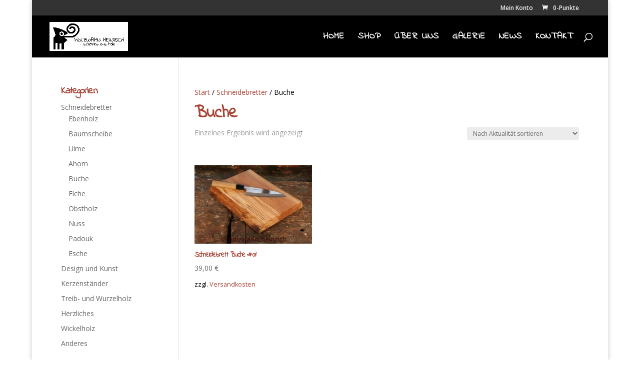

--- FILE ---
content_type: text/html; charset=UTF-8
request_url: https://holzwahn.de/shop/schneidebretter/buche/
body_size: 12414
content:
<!DOCTYPE html>
<!--[if IE 6]>
<html id="ie6" lang="de">
<![endif]-->
<!--[if IE 7]>
<html id="ie7" lang="de">
<![endif]-->
<!--[if IE 8]>
<html id="ie8" lang="de">
<![endif]-->
<!--[if !(IE 6) | !(IE 7) | !(IE 8)  ]><!-->
<html lang="de">
<!--<![endif]-->
<head>
	<meta charset="UTF-8" />
			
	<meta http-equiv="X-UA-Compatible" content="IE=edge">
	<link rel="pingback" href="https://holzwahn.de/xmlrpc.php" />

		<!--[if lt IE 9]>
	<script src="https://holzwahn.de/wp-content/themes/di-basis/js/html5.js" type="text/javascript"></script>
	<![endif]-->

	<script type="text/javascript">
		document.documentElement.className = 'js';
	</script>

	<script>var et_site_url='https://holzwahn.de';var et_post_id='global';function et_core_page_resource_fallback(a,b){"undefined"===typeof b&&(b=a.sheet.cssRules&&0===a.sheet.cssRules.length);b&&(a.onerror=null,a.onload=null,a.href?a.href=et_site_url+"/?et_core_page_resource="+a.id+et_post_id:a.src&&(a.src=et_site_url+"/?et_core_page_resource="+a.id+et_post_id))}
</script><meta name='robots' content='index, follow, max-image-preview:large, max-snippet:-1, max-video-preview:-1' />
	<style>img:is([sizes="auto" i], [sizes^="auto," i]) { contain-intrinsic-size: 3000px 1500px }</style>
	
	<!-- This site is optimized with the Yoast SEO plugin v26.3 - https://yoast.com/wordpress/plugins/seo/ -->
	<title>Buche Archive - holzwahn heinrich</title>
	<link rel="canonical" href="https://holzwahn.de/shop/schneidebretter/buche/" />
	<meta property="og:locale" content="de_DE" />
	<meta property="og:type" content="article" />
	<meta property="og:title" content="Buche Archive - holzwahn heinrich" />
	<meta property="og:url" content="https://holzwahn.de/shop/schneidebretter/buche/" />
	<meta property="og:site_name" content="holzwahn heinrich" />
	<meta name="twitter:card" content="summary_large_image" />
	<script type="application/ld+json" class="yoast-schema-graph">{"@context":"https://schema.org","@graph":[{"@type":"CollectionPage","@id":"https://holzwahn.de/shop/schneidebretter/buche/","url":"https://holzwahn.de/shop/schneidebretter/buche/","name":"Buche Archive - holzwahn heinrich","isPartOf":{"@id":"https://holzwahn.de/#website"},"primaryImageOfPage":{"@id":"https://holzwahn.de/shop/schneidebretter/buche/#primaryimage"},"image":{"@id":"https://holzwahn.de/shop/schneidebretter/buche/#primaryimage"},"thumbnailUrl":"https://holzwahn.de/wp-content/uploads/2020/04/SB-Buche-MF-001-1.jpg","breadcrumb":{"@id":"https://holzwahn.de/shop/schneidebretter/buche/#breadcrumb"},"inLanguage":"de"},{"@type":"ImageObject","inLanguage":"de","@id":"https://holzwahn.de/shop/schneidebretter/buche/#primaryimage","url":"https://holzwahn.de/wp-content/uploads/2020/04/SB-Buche-MF-001-1.jpg","contentUrl":"https://holzwahn.de/wp-content/uploads/2020/04/SB-Buche-MF-001-1.jpg","width":1200,"height":800},{"@type":"BreadcrumbList","@id":"https://holzwahn.de/shop/schneidebretter/buche/#breadcrumb","itemListElement":[{"@type":"ListItem","position":1,"name":"Startseite","item":"https://holzwahn.de/"},{"@type":"ListItem","position":2,"name":"Schneidebretter","item":"https://holzwahn.de/shop/schneidebretter/"},{"@type":"ListItem","position":3,"name":"Buche"}]},{"@type":"WebSite","@id":"https://holzwahn.de/#website","url":"https://holzwahn.de/","name":"holzwahn heinrich","description":"schönes aus holz","publisher":{"@id":"https://holzwahn.de/#organization"},"potentialAction":[{"@type":"SearchAction","target":{"@type":"EntryPoint","urlTemplate":"https://holzwahn.de/?s={search_term_string}"},"query-input":{"@type":"PropertyValueSpecification","valueRequired":true,"valueName":"search_term_string"}}],"inLanguage":"de"},{"@type":"Organization","@id":"https://holzwahn.de/#organization","name":"holzwahn heinrich","url":"https://holzwahn.de/","logo":{"@type":"ImageObject","inLanguage":"de","@id":"https://holzwahn.de/#/schema/logo/image/","url":"https://holzwahn.de/wp-content/uploads/2018/04/logo-hintergrund-weis-2.jpg","contentUrl":"https://holzwahn.de/wp-content/uploads/2018/04/logo-hintergrund-weis-2.jpg","width":7016,"height":2625,"caption":"holzwahn heinrich"},"image":{"@id":"https://holzwahn.de/#/schema/logo/image/"},"sameAs":["https://www.facebook.com/search/top/?q=holzwahnheinrich"]}]}</script>
	<!-- / Yoast SEO plugin. -->


<link rel='dns-prefetch' href='//fonts.googleapis.com' />
<link rel="alternate" type="application/rss+xml" title="holzwahn heinrich &raquo; Feed" href="https://holzwahn.de/feed/" />
<link rel="alternate" type="application/rss+xml" title="holzwahn heinrich &raquo; Kommentar-Feed" href="https://holzwahn.de/comments/feed/" />
<link rel="alternate" type="application/rss+xml" title="holzwahn heinrich &raquo; Buche Kategorie Feed" href="https://holzwahn.de/shop/schneidebretter/buche/feed/" />
<script type="text/javascript">
/* <![CDATA[ */
window._wpemojiSettings = {"baseUrl":"https:\/\/s.w.org\/images\/core\/emoji\/16.0.1\/72x72\/","ext":".png","svgUrl":"https:\/\/s.w.org\/images\/core\/emoji\/16.0.1\/svg\/","svgExt":".svg","source":{"concatemoji":"https:\/\/holzwahn.de\/wp-includes\/js\/wp-emoji-release.min.js?ver=6.8.3"}};
/*! This file is auto-generated */
!function(s,n){var o,i,e;function c(e){try{var t={supportTests:e,timestamp:(new Date).valueOf()};sessionStorage.setItem(o,JSON.stringify(t))}catch(e){}}function p(e,t,n){e.clearRect(0,0,e.canvas.width,e.canvas.height),e.fillText(t,0,0);var t=new Uint32Array(e.getImageData(0,0,e.canvas.width,e.canvas.height).data),a=(e.clearRect(0,0,e.canvas.width,e.canvas.height),e.fillText(n,0,0),new Uint32Array(e.getImageData(0,0,e.canvas.width,e.canvas.height).data));return t.every(function(e,t){return e===a[t]})}function u(e,t){e.clearRect(0,0,e.canvas.width,e.canvas.height),e.fillText(t,0,0);for(var n=e.getImageData(16,16,1,1),a=0;a<n.data.length;a++)if(0!==n.data[a])return!1;return!0}function f(e,t,n,a){switch(t){case"flag":return n(e,"\ud83c\udff3\ufe0f\u200d\u26a7\ufe0f","\ud83c\udff3\ufe0f\u200b\u26a7\ufe0f")?!1:!n(e,"\ud83c\udde8\ud83c\uddf6","\ud83c\udde8\u200b\ud83c\uddf6")&&!n(e,"\ud83c\udff4\udb40\udc67\udb40\udc62\udb40\udc65\udb40\udc6e\udb40\udc67\udb40\udc7f","\ud83c\udff4\u200b\udb40\udc67\u200b\udb40\udc62\u200b\udb40\udc65\u200b\udb40\udc6e\u200b\udb40\udc67\u200b\udb40\udc7f");case"emoji":return!a(e,"\ud83e\udedf")}return!1}function g(e,t,n,a){var r="undefined"!=typeof WorkerGlobalScope&&self instanceof WorkerGlobalScope?new OffscreenCanvas(300,150):s.createElement("canvas"),o=r.getContext("2d",{willReadFrequently:!0}),i=(o.textBaseline="top",o.font="600 32px Arial",{});return e.forEach(function(e){i[e]=t(o,e,n,a)}),i}function t(e){var t=s.createElement("script");t.src=e,t.defer=!0,s.head.appendChild(t)}"undefined"!=typeof Promise&&(o="wpEmojiSettingsSupports",i=["flag","emoji"],n.supports={everything:!0,everythingExceptFlag:!0},e=new Promise(function(e){s.addEventListener("DOMContentLoaded",e,{once:!0})}),new Promise(function(t){var n=function(){try{var e=JSON.parse(sessionStorage.getItem(o));if("object"==typeof e&&"number"==typeof e.timestamp&&(new Date).valueOf()<e.timestamp+604800&&"object"==typeof e.supportTests)return e.supportTests}catch(e){}return null}();if(!n){if("undefined"!=typeof Worker&&"undefined"!=typeof OffscreenCanvas&&"undefined"!=typeof URL&&URL.createObjectURL&&"undefined"!=typeof Blob)try{var e="postMessage("+g.toString()+"("+[JSON.stringify(i),f.toString(),p.toString(),u.toString()].join(",")+"));",a=new Blob([e],{type:"text/javascript"}),r=new Worker(URL.createObjectURL(a),{name:"wpTestEmojiSupports"});return void(r.onmessage=function(e){c(n=e.data),r.terminate(),t(n)})}catch(e){}c(n=g(i,f,p,u))}t(n)}).then(function(e){for(var t in e)n.supports[t]=e[t],n.supports.everything=n.supports.everything&&n.supports[t],"flag"!==t&&(n.supports.everythingExceptFlag=n.supports.everythingExceptFlag&&n.supports[t]);n.supports.everythingExceptFlag=n.supports.everythingExceptFlag&&!n.supports.flag,n.DOMReady=!1,n.readyCallback=function(){n.DOMReady=!0}}).then(function(){return e}).then(function(){var e;n.supports.everything||(n.readyCallback(),(e=n.source||{}).concatemoji?t(e.concatemoji):e.wpemoji&&e.twemoji&&(t(e.twemoji),t(e.wpemoji)))}))}((window,document),window._wpemojiSettings);
/* ]]> */
</script>
<meta content="DI Basis – based on Divi 3.0.106 v.3.0.106" name="generator"/><link rel='stylesheet' id='sgr-css' href='https://holzwahn.de/wp-content/plugins/simple-google-recaptcha/sgr.css?ver=1663355697' type='text/css' media='all' />
<style id='wp-emoji-styles-inline-css' type='text/css'>

	img.wp-smiley, img.emoji {
		display: inline !important;
		border: none !important;
		box-shadow: none !important;
		height: 1em !important;
		width: 1em !important;
		margin: 0 0.07em !important;
		vertical-align: -0.1em !important;
		background: none !important;
		padding: 0 !important;
	}
</style>
<link rel='stylesheet' id='wp-block-library-css' href='https://holzwahn.de/wp-includes/css/dist/block-library/style.min.css?ver=6.8.3' type='text/css' media='all' />
<style id='classic-theme-styles-inline-css' type='text/css'>
/*! This file is auto-generated */
.wp-block-button__link{color:#fff;background-color:#32373c;border-radius:9999px;box-shadow:none;text-decoration:none;padding:calc(.667em + 2px) calc(1.333em + 2px);font-size:1.125em}.wp-block-file__button{background:#32373c;color:#fff;text-decoration:none}
</style>
<style id='global-styles-inline-css' type='text/css'>
:root{--wp--preset--aspect-ratio--square: 1;--wp--preset--aspect-ratio--4-3: 4/3;--wp--preset--aspect-ratio--3-4: 3/4;--wp--preset--aspect-ratio--3-2: 3/2;--wp--preset--aspect-ratio--2-3: 2/3;--wp--preset--aspect-ratio--16-9: 16/9;--wp--preset--aspect-ratio--9-16: 9/16;--wp--preset--color--black: #000000;--wp--preset--color--cyan-bluish-gray: #abb8c3;--wp--preset--color--white: #ffffff;--wp--preset--color--pale-pink: #f78da7;--wp--preset--color--vivid-red: #cf2e2e;--wp--preset--color--luminous-vivid-orange: #ff6900;--wp--preset--color--luminous-vivid-amber: #fcb900;--wp--preset--color--light-green-cyan: #7bdcb5;--wp--preset--color--vivid-green-cyan: #00d084;--wp--preset--color--pale-cyan-blue: #8ed1fc;--wp--preset--color--vivid-cyan-blue: #0693e3;--wp--preset--color--vivid-purple: #9b51e0;--wp--preset--gradient--vivid-cyan-blue-to-vivid-purple: linear-gradient(135deg,rgba(6,147,227,1) 0%,rgb(155,81,224) 100%);--wp--preset--gradient--light-green-cyan-to-vivid-green-cyan: linear-gradient(135deg,rgb(122,220,180) 0%,rgb(0,208,130) 100%);--wp--preset--gradient--luminous-vivid-amber-to-luminous-vivid-orange: linear-gradient(135deg,rgba(252,185,0,1) 0%,rgba(255,105,0,1) 100%);--wp--preset--gradient--luminous-vivid-orange-to-vivid-red: linear-gradient(135deg,rgba(255,105,0,1) 0%,rgb(207,46,46) 100%);--wp--preset--gradient--very-light-gray-to-cyan-bluish-gray: linear-gradient(135deg,rgb(238,238,238) 0%,rgb(169,184,195) 100%);--wp--preset--gradient--cool-to-warm-spectrum: linear-gradient(135deg,rgb(74,234,220) 0%,rgb(151,120,209) 20%,rgb(207,42,186) 40%,rgb(238,44,130) 60%,rgb(251,105,98) 80%,rgb(254,248,76) 100%);--wp--preset--gradient--blush-light-purple: linear-gradient(135deg,rgb(255,206,236) 0%,rgb(152,150,240) 100%);--wp--preset--gradient--blush-bordeaux: linear-gradient(135deg,rgb(254,205,165) 0%,rgb(254,45,45) 50%,rgb(107,0,62) 100%);--wp--preset--gradient--luminous-dusk: linear-gradient(135deg,rgb(255,203,112) 0%,rgb(199,81,192) 50%,rgb(65,88,208) 100%);--wp--preset--gradient--pale-ocean: linear-gradient(135deg,rgb(255,245,203) 0%,rgb(182,227,212) 50%,rgb(51,167,181) 100%);--wp--preset--gradient--electric-grass: linear-gradient(135deg,rgb(202,248,128) 0%,rgb(113,206,126) 100%);--wp--preset--gradient--midnight: linear-gradient(135deg,rgb(2,3,129) 0%,rgb(40,116,252) 100%);--wp--preset--font-size--small: 13px;--wp--preset--font-size--medium: 20px;--wp--preset--font-size--large: 36px;--wp--preset--font-size--x-large: 42px;--wp--preset--spacing--20: 0.44rem;--wp--preset--spacing--30: 0.67rem;--wp--preset--spacing--40: 1rem;--wp--preset--spacing--50: 1.5rem;--wp--preset--spacing--60: 2.25rem;--wp--preset--spacing--70: 3.38rem;--wp--preset--spacing--80: 5.06rem;--wp--preset--shadow--natural: 6px 6px 9px rgba(0, 0, 0, 0.2);--wp--preset--shadow--deep: 12px 12px 50px rgba(0, 0, 0, 0.4);--wp--preset--shadow--sharp: 6px 6px 0px rgba(0, 0, 0, 0.2);--wp--preset--shadow--outlined: 6px 6px 0px -3px rgba(255, 255, 255, 1), 6px 6px rgba(0, 0, 0, 1);--wp--preset--shadow--crisp: 6px 6px 0px rgba(0, 0, 0, 1);}:where(.is-layout-flex){gap: 0.5em;}:where(.is-layout-grid){gap: 0.5em;}body .is-layout-flex{display: flex;}.is-layout-flex{flex-wrap: wrap;align-items: center;}.is-layout-flex > :is(*, div){margin: 0;}body .is-layout-grid{display: grid;}.is-layout-grid > :is(*, div){margin: 0;}:where(.wp-block-columns.is-layout-flex){gap: 2em;}:where(.wp-block-columns.is-layout-grid){gap: 2em;}:where(.wp-block-post-template.is-layout-flex){gap: 1.25em;}:where(.wp-block-post-template.is-layout-grid){gap: 1.25em;}.has-black-color{color: var(--wp--preset--color--black) !important;}.has-cyan-bluish-gray-color{color: var(--wp--preset--color--cyan-bluish-gray) !important;}.has-white-color{color: var(--wp--preset--color--white) !important;}.has-pale-pink-color{color: var(--wp--preset--color--pale-pink) !important;}.has-vivid-red-color{color: var(--wp--preset--color--vivid-red) !important;}.has-luminous-vivid-orange-color{color: var(--wp--preset--color--luminous-vivid-orange) !important;}.has-luminous-vivid-amber-color{color: var(--wp--preset--color--luminous-vivid-amber) !important;}.has-light-green-cyan-color{color: var(--wp--preset--color--light-green-cyan) !important;}.has-vivid-green-cyan-color{color: var(--wp--preset--color--vivid-green-cyan) !important;}.has-pale-cyan-blue-color{color: var(--wp--preset--color--pale-cyan-blue) !important;}.has-vivid-cyan-blue-color{color: var(--wp--preset--color--vivid-cyan-blue) !important;}.has-vivid-purple-color{color: var(--wp--preset--color--vivid-purple) !important;}.has-black-background-color{background-color: var(--wp--preset--color--black) !important;}.has-cyan-bluish-gray-background-color{background-color: var(--wp--preset--color--cyan-bluish-gray) !important;}.has-white-background-color{background-color: var(--wp--preset--color--white) !important;}.has-pale-pink-background-color{background-color: var(--wp--preset--color--pale-pink) !important;}.has-vivid-red-background-color{background-color: var(--wp--preset--color--vivid-red) !important;}.has-luminous-vivid-orange-background-color{background-color: var(--wp--preset--color--luminous-vivid-orange) !important;}.has-luminous-vivid-amber-background-color{background-color: var(--wp--preset--color--luminous-vivid-amber) !important;}.has-light-green-cyan-background-color{background-color: var(--wp--preset--color--light-green-cyan) !important;}.has-vivid-green-cyan-background-color{background-color: var(--wp--preset--color--vivid-green-cyan) !important;}.has-pale-cyan-blue-background-color{background-color: var(--wp--preset--color--pale-cyan-blue) !important;}.has-vivid-cyan-blue-background-color{background-color: var(--wp--preset--color--vivid-cyan-blue) !important;}.has-vivid-purple-background-color{background-color: var(--wp--preset--color--vivid-purple) !important;}.has-black-border-color{border-color: var(--wp--preset--color--black) !important;}.has-cyan-bluish-gray-border-color{border-color: var(--wp--preset--color--cyan-bluish-gray) !important;}.has-white-border-color{border-color: var(--wp--preset--color--white) !important;}.has-pale-pink-border-color{border-color: var(--wp--preset--color--pale-pink) !important;}.has-vivid-red-border-color{border-color: var(--wp--preset--color--vivid-red) !important;}.has-luminous-vivid-orange-border-color{border-color: var(--wp--preset--color--luminous-vivid-orange) !important;}.has-luminous-vivid-amber-border-color{border-color: var(--wp--preset--color--luminous-vivid-amber) !important;}.has-light-green-cyan-border-color{border-color: var(--wp--preset--color--light-green-cyan) !important;}.has-vivid-green-cyan-border-color{border-color: var(--wp--preset--color--vivid-green-cyan) !important;}.has-pale-cyan-blue-border-color{border-color: var(--wp--preset--color--pale-cyan-blue) !important;}.has-vivid-cyan-blue-border-color{border-color: var(--wp--preset--color--vivid-cyan-blue) !important;}.has-vivid-purple-border-color{border-color: var(--wp--preset--color--vivid-purple) !important;}.has-vivid-cyan-blue-to-vivid-purple-gradient-background{background: var(--wp--preset--gradient--vivid-cyan-blue-to-vivid-purple) !important;}.has-light-green-cyan-to-vivid-green-cyan-gradient-background{background: var(--wp--preset--gradient--light-green-cyan-to-vivid-green-cyan) !important;}.has-luminous-vivid-amber-to-luminous-vivid-orange-gradient-background{background: var(--wp--preset--gradient--luminous-vivid-amber-to-luminous-vivid-orange) !important;}.has-luminous-vivid-orange-to-vivid-red-gradient-background{background: var(--wp--preset--gradient--luminous-vivid-orange-to-vivid-red) !important;}.has-very-light-gray-to-cyan-bluish-gray-gradient-background{background: var(--wp--preset--gradient--very-light-gray-to-cyan-bluish-gray) !important;}.has-cool-to-warm-spectrum-gradient-background{background: var(--wp--preset--gradient--cool-to-warm-spectrum) !important;}.has-blush-light-purple-gradient-background{background: var(--wp--preset--gradient--blush-light-purple) !important;}.has-blush-bordeaux-gradient-background{background: var(--wp--preset--gradient--blush-bordeaux) !important;}.has-luminous-dusk-gradient-background{background: var(--wp--preset--gradient--luminous-dusk) !important;}.has-pale-ocean-gradient-background{background: var(--wp--preset--gradient--pale-ocean) !important;}.has-electric-grass-gradient-background{background: var(--wp--preset--gradient--electric-grass) !important;}.has-midnight-gradient-background{background: var(--wp--preset--gradient--midnight) !important;}.has-small-font-size{font-size: var(--wp--preset--font-size--small) !important;}.has-medium-font-size{font-size: var(--wp--preset--font-size--medium) !important;}.has-large-font-size{font-size: var(--wp--preset--font-size--large) !important;}.has-x-large-font-size{font-size: var(--wp--preset--font-size--x-large) !important;}
:where(.wp-block-post-template.is-layout-flex){gap: 1.25em;}:where(.wp-block-post-template.is-layout-grid){gap: 1.25em;}
:where(.wp-block-columns.is-layout-flex){gap: 2em;}:where(.wp-block-columns.is-layout-grid){gap: 2em;}
:root :where(.wp-block-pullquote){font-size: 1.5em;line-height: 1.6;}
</style>
<link rel='stylesheet' id='woocommerce-layout-css' href='https://holzwahn.de/wp-content/plugins/woocommerce/assets/css/woocommerce-layout.css?ver=10.4.3' type='text/css' media='all' />
<link rel='stylesheet' id='woocommerce-smallscreen-css' href='https://holzwahn.de/wp-content/plugins/woocommerce/assets/css/woocommerce-smallscreen.css?ver=10.4.3' type='text/css' media='only screen and (max-width: 768px)' />
<link rel='stylesheet' id='woocommerce-general-css' href='https://holzwahn.de/wp-content/plugins/woocommerce/assets/css/woocommerce.css?ver=10.4.3' type='text/css' media='all' />
<style id='woocommerce-inline-inline-css' type='text/css'>
.woocommerce form .form-row .required { visibility: visible; }
</style>
<link rel='stylesheet' id='divi-fonts-css' href='https://fonts.googleapis.com/css?family=Open+Sans:300italic,400italic,600italic,700italic,800italic,400,300,600,700,800&#038;subset=latin,latin-ext' type='text/css' media='all' />
<link rel='stylesheet' id='divi-style-css' href='https://holzwahn.de/wp-content/themes/di-basis/style.css?ver=3.0.106' type='text/css' media='all' />
<link rel='stylesheet' id='woocommerce-gzd-layout-css' href='https://holzwahn.de/wp-content/plugins/woocommerce-germanized/build/static/layout-styles.css?ver=3.20.5' type='text/css' media='all' />
<style id='woocommerce-gzd-layout-inline-css' type='text/css'>
.woocommerce-checkout .shop_table { background-color: #eeeeee; } .product p.deposit-packaging-type { font-size: 1.25em !important; } p.woocommerce-shipping-destination { display: none; }
                .wc-gzd-nutri-score-value-a {
                    background: url(https://holzwahn.de/wp-content/plugins/woocommerce-germanized/assets/images/nutri-score-a.svg) no-repeat;
                }
                .wc-gzd-nutri-score-value-b {
                    background: url(https://holzwahn.de/wp-content/plugins/woocommerce-germanized/assets/images/nutri-score-b.svg) no-repeat;
                }
                .wc-gzd-nutri-score-value-c {
                    background: url(https://holzwahn.de/wp-content/plugins/woocommerce-germanized/assets/images/nutri-score-c.svg) no-repeat;
                }
                .wc-gzd-nutri-score-value-d {
                    background: url(https://holzwahn.de/wp-content/plugins/woocommerce-germanized/assets/images/nutri-score-d.svg) no-repeat;
                }
                .wc-gzd-nutri-score-value-e {
                    background: url(https://holzwahn.de/wp-content/plugins/woocommerce-germanized/assets/images/nutri-score-e.svg) no-repeat;
                }
            
</style>
<link rel='stylesheet' id='dashicons-css' href='https://holzwahn.de/wp-includes/css/dashicons.min.css?ver=6.8.3' type='text/css' media='all' />
<script type="text/javascript" id="sgr-js-extra">
/* <![CDATA[ */
var sgr = {"sgr_site_key":"https:\/\/holzwahn.de\/"};
/* ]]> */
</script>
<script type="text/javascript" src="https://holzwahn.de/wp-content/plugins/simple-google-recaptcha/sgr.js?ver=1663355697" id="sgr-js"></script>
<script type="text/javascript" src="https://holzwahn.de/wp-includes/js/jquery/jquery.min.js?ver=3.7.1" id="jquery-core-js"></script>
<script type="text/javascript" src="https://holzwahn.de/wp-includes/js/jquery/jquery-migrate.min.js?ver=3.4.1" id="jquery-migrate-js"></script>
<script type="text/javascript" src="https://holzwahn.de/wp-content/plugins/woocommerce/assets/js/jquery-blockui/jquery.blockUI.min.js?ver=2.7.0-wc.10.4.3" id="wc-jquery-blockui-js" defer="defer" data-wp-strategy="defer"></script>
<script type="text/javascript" id="wc-add-to-cart-js-extra">
/* <![CDATA[ */
var wc_add_to_cart_params = {"ajax_url":"\/wp-admin\/admin-ajax.php","wc_ajax_url":"\/?wc-ajax=%%endpoint%%","i18n_view_cart":"Warenkorb anzeigen","cart_url":"https:\/\/holzwahn.de\/warenkorb\/","is_cart":"","cart_redirect_after_add":"no"};
/* ]]> */
</script>
<script type="text/javascript" src="https://holzwahn.de/wp-content/plugins/woocommerce/assets/js/frontend/add-to-cart.min.js?ver=10.4.3" id="wc-add-to-cart-js" defer="defer" data-wp-strategy="defer"></script>
<script type="text/javascript" src="https://holzwahn.de/wp-content/plugins/woocommerce/assets/js/js-cookie/js.cookie.min.js?ver=2.1.4-wc.10.4.3" id="wc-js-cookie-js" defer="defer" data-wp-strategy="defer"></script>
<script type="text/javascript" id="woocommerce-js-extra">
/* <![CDATA[ */
var woocommerce_params = {"ajax_url":"\/wp-admin\/admin-ajax.php","wc_ajax_url":"\/?wc-ajax=%%endpoint%%","i18n_password_show":"Passwort anzeigen","i18n_password_hide":"Passwort ausblenden"};
/* ]]> */
</script>
<script type="text/javascript" src="https://holzwahn.de/wp-content/plugins/woocommerce/assets/js/frontend/woocommerce.min.js?ver=10.4.3" id="woocommerce-js" defer="defer" data-wp-strategy="defer"></script>
<script type="text/javascript" id="wc-gzd-unit-price-observer-queue-js-extra">
/* <![CDATA[ */
var wc_gzd_unit_price_observer_queue_params = {"ajax_url":"\/wp-admin\/admin-ajax.php","wc_ajax_url":"\/?wc-ajax=%%endpoint%%","refresh_unit_price_nonce":"b42a83f949"};
/* ]]> */
</script>
<script type="text/javascript" src="https://holzwahn.de/wp-content/plugins/woocommerce-germanized/build/static/unit-price-observer-queue.js?ver=3.20.5" id="wc-gzd-unit-price-observer-queue-js" defer="defer" data-wp-strategy="defer"></script>
<script type="text/javascript" src="https://holzwahn.de/wp-content/plugins/woocommerce/assets/js/accounting/accounting.min.js?ver=0.4.2" id="wc-accounting-js"></script>
<script type="text/javascript" id="wc-gzd-unit-price-observer-js-extra">
/* <![CDATA[ */
var wc_gzd_unit_price_observer_params = {"wrapper":".product","price_selector":{"p.price":{"is_total_price":false,"is_primary_selector":true,"quantity_selector":""}},"replace_price":"1","product_id":"1592","price_decimal_sep":",","price_thousand_sep":".","qty_selector":"input.quantity, input.qty","refresh_on_load":""};
/* ]]> */
</script>
<script type="text/javascript" src="https://holzwahn.de/wp-content/plugins/woocommerce-germanized/build/static/unit-price-observer.js?ver=3.20.5" id="wc-gzd-unit-price-observer-js" defer="defer" data-wp-strategy="defer"></script>
<link rel="https://api.w.org/" href="https://holzwahn.de/wp-json/" /><link rel="alternate" title="JSON" type="application/json" href="https://holzwahn.de/wp-json/wp/v2/product_cat/22" /><link rel="EditURI" type="application/rsd+xml" title="RSD" href="https://holzwahn.de/xmlrpc.php?rsd" />
<meta name="generator" content="WordPress 6.8.3" />
<meta name="generator" content="WooCommerce 10.4.3" />
		<!-- HappyForms global container -->
		<script type="text/javascript">HappyForms = {};</script>
		<!-- End of HappyForms global container -->
		<meta name="viewport" content="width=device-width, initial-scale=1.0, maximum-scale=1.0, user-scalable=0" />	<noscript><style>.woocommerce-product-gallery{ opacity: 1 !important; }</style></noscript>
	<link rel="icon" href="https://holzwahn.de/wp-content/uploads/2018/03/versuch-01-100x100.jpg" sizes="32x32" />
<link rel="icon" href="https://holzwahn.de/wp-content/uploads/2018/03/versuch-01.jpg" sizes="192x192" />
<link rel="apple-touch-icon" href="https://holzwahn.de/wp-content/uploads/2018/03/versuch-01.jpg" />
<meta name="msapplication-TileImage" content="https://holzwahn.de/wp-content/uploads/2018/03/versuch-01.jpg" />
<link rel="stylesheet" id="et-divi-customizer-global-cached-inline-styles" href="https://holzwahn.de/wp-content/cache/et/global/et-divi-customizer-global-17666066113976.min.css" onerror="et_core_page_resource_fallback(this, true)" onload="et_core_page_resource_fallback(this)" /></head>
<body class="archive tax-product_cat term-buche term-22 wp-theme-di-basis theme-di-basis woocommerce woocommerce-page woocommerce-no-js et_pb_button_helper_class et_fullwidth_nav et_fixed_nav et_boxed_layout et_show_nav et_secondary_nav_enabled et_secondary_nav_only_menu et_pb_gutter osx et_pb_gutters2 et_primary_nav_dropdown_animation_fade et_secondary_nav_dropdown_animation_fade et_pb_footer_columns3 et_header_style_left et_left_sidebar et_divi_theme et_minified_js et_minified_css">
	<div id="page-container">

			<div id="top-header">
			<div class="container clearfix">

			
				<div id="et-secondary-menu">
				<ul id="et-secondary-nav" class="menu"><li class="menu-item menu-item-type-post_type menu-item-object-page menu-item-735"><a href="https://holzwahn.de/mein-konto/">Mein Konto</a></li>
</ul><a href="https://holzwahn.de/warenkorb/" class="et-cart-info">
				<span>0-Punkte</span>
			</a>				</div> <!-- #et-secondary-menu -->

			</div> <!-- .container -->
		</div> <!-- #top-header -->
	
	
		<header id="main-header" data-height-onload="70">
			<div class="container clearfix et_menu_container">
							<div class="logo_container">
					<span class="logo_helper"></span>
					<a href="https://holzwahn.de/">
						<img src="https://holzwahn.de/wp-content/uploads/2018/04/logo-hintergrund-weis-2.jpg" alt="holzwahn heinrich" id="logo" data-height-percentage="70" />
					</a>
				</div>
				<div id="et-top-navigation" data-height="70" data-fixed-height="50">
											<nav id="top-menu-nav">
						<ul id="top-menu" class="nav"><li id="menu-item-711" class="menu-item menu-item-type-custom menu-item-object-custom menu-item-home menu-item-711"><a href="https://holzwahn.de/">HOME</a></li>
<li id="menu-item-713" class="menu-item menu-item-type-post_type menu-item-object-page menu-item-713"><a href="https://holzwahn.de/shop/">SHOP</a></li>
<li id="menu-item-760" class="menu-item menu-item-type-post_type menu-item-object-page menu-item-760"><a href="https://holzwahn.de/ueber-uns/">ÜBER UNS</a></li>
<li id="menu-item-1623" class="menu-item menu-item-type-post_type menu-item-object-page menu-item-1623"><a href="https://holzwahn.de/galerie/">GALERIE</a></li>
<li id="menu-item-1060" class="menu-item menu-item-type-post_type menu-item-object-page menu-item-1060"><a href="https://holzwahn.de/news/">NEWS</a></li>
<li id="menu-item-761" class="menu-item menu-item-type-post_type menu-item-object-page menu-item-761"><a href="https://holzwahn.de/kontakt/">KONTAKT</a></li>
</ul>						</nav>
					
					
					
										<div id="et_top_search">
						<span id="et_search_icon"></span>
					</div>
					
					<div id="et_mobile_nav_menu">
				<div class="mobile_nav closed">
					<span class="select_page">Seite auswählen</span>
					<span class="mobile_menu_bar mobile_menu_bar_toggle"></span>
				</div>
			</div>				</div> <!-- #et-top-navigation -->
			</div> <!-- .container -->
			<div class="et_search_outer">
				<div class="container et_search_form_container">
					<form role="search" method="get" class="et-search-form" action="https://holzwahn.de/">
					<input type="search" class="et-search-field" placeholder="Suchen &hellip;" value="" name="s" title="Suchen nach:" />					</form>
					<span class="et_close_search_field"></span>
				</div>
			</div>
		</header> <!-- #main-header -->

		<div id="et-main-area">

		<div id="main-content">
			<div class="container">
				<div id="content-area" class="clearfix">
					<div id="left-area"><nav class="woocommerce-breadcrumb" aria-label="Breadcrumb"><a href="https://holzwahn.de">Start</a>&nbsp;&#47;&nbsp;<a href="https://holzwahn.de/shop/schneidebretter/">Schneidebretter</a>&nbsp;&#47;&nbsp;Buche</nav><header class="woocommerce-products-header">
			<h1 class="woocommerce-products-header__title page-title">Buche</h1>
	
	</header>
<div class="woocommerce-notices-wrapper"></div><p class="woocommerce-result-count" role="alert" aria-relevant="all" >
	Einzelnes Ergebnis wird angezeigt</p>
<form class="woocommerce-ordering" method="get">
		<select
		name="orderby"
		class="orderby"
					aria-label="Shop-Reihenfolge"
			>
					<option value="popularity" >Nach Beliebtheit sortiert</option>
					<option value="date"  selected='selected'>Nach Aktualität sortieren</option>
					<option value="price" >Nach Preis sortieren: aufsteigend</option>
					<option value="price-desc" >Nach Preis sortieren: absteigend</option>
			</select>
	<input type="hidden" name="paged" value="1" />
	</form>
<ul class="products columns-4">
<li class="product type-product post-1592 status-publish first outofstock product_cat-buche product_cat-schneidebretter has-post-thumbnail purchasable product-type-simple">
	<a href="https://holzwahn.de/produkt/schneidebrett-buche-mf-1/" class="woocommerce-LoopProduct-link woocommerce-loop-product__link"><span class="et_shop_image"><img width="300" height="200" src="https://holzwahn.de/wp-content/uploads/2020/04/SB-Buche-MF-001-1-300x200.jpg" class="attachment-woocommerce_thumbnail size-woocommerce_thumbnail" alt="Schneidebrett Buche #01" decoding="async" fetchpriority="high" srcset="https://holzwahn.de/wp-content/uploads/2020/04/SB-Buche-MF-001-1-300x200.jpg 300w, https://holzwahn.de/wp-content/uploads/2020/04/SB-Buche-MF-001-1-1024x683.jpg 1024w, https://holzwahn.de/wp-content/uploads/2020/04/SB-Buche-MF-001-1-768x512.jpg 768w, https://holzwahn.de/wp-content/uploads/2020/04/SB-Buche-MF-001-1-1080x720.jpg 1080w, https://holzwahn.de/wp-content/uploads/2020/04/SB-Buche-MF-001-1-600x400.jpg 600w, https://holzwahn.de/wp-content/uploads/2020/04/SB-Buche-MF-001-1.jpg 1200w" sizes="(max-width: 300px) 100vw, 300px" /><span class="et_overlay"></span></span><h2 class="woocommerce-loop-product__title">Schneidebrett Buche #01</h2>
	<span class="price"><span class="woocommerce-Price-amount amount"><bdi>39,00&nbsp;<span class="woocommerce-Price-currencySymbol">&euro;</span></bdi></span></span>



</a>

	<p class="wc-gzd-additional-info wc-gzd-additional-info-loop shipping-costs-info">zzgl. <a href="https://holzwahn.de/versandarten_trashed/" target="_blank">Versandkosten</a></p>

</li>
</ul>
</div> <!-- #left-area -->	<div id="sidebar">
		<div id="woocommerce_product_categories-3" class="et_pb_widget woocommerce widget_product_categories"><h4 class="widgettitle">Kategorien</h4><ul class="product-categories"><li class="cat-item cat-item-19 cat-parent current-cat-parent"><a href="https://holzwahn.de/shop/schneidebretter/">Schneidebretter</a><ul class='children'>
<li class="cat-item cat-item-69"><a href="https://holzwahn.de/shop/schneidebretter/ebenholz/">Ebenholz</a></li>
<li class="cat-item cat-item-70"><a href="https://holzwahn.de/shop/schneidebretter/baumscheibe/">Baumscheibe</a></li>
<li class="cat-item cat-item-74"><a href="https://holzwahn.de/shop/schneidebretter/ulme/">Ulme</a></li>
<li class="cat-item cat-item-23"><a href="https://holzwahn.de/shop/schneidebretter/ahorn/">Ahorn</a></li>
<li class="cat-item cat-item-22 current-cat"><a href="https://holzwahn.de/shop/schneidebretter/buche/">Buche</a></li>
<li class="cat-item cat-item-21"><a href="https://holzwahn.de/shop/schneidebretter/eiche/">Eiche</a></li>
<li class="cat-item cat-item-25"><a href="https://holzwahn.de/shop/schneidebretter/obstholz/">Obstholz</a></li>
<li class="cat-item cat-item-27"><a href="https://holzwahn.de/shop/schneidebretter/nuss/">Nuss</a></li>
<li class="cat-item cat-item-26"><a href="https://holzwahn.de/shop/schneidebretter/padouk/">Padouk</a></li>
<li class="cat-item cat-item-24"><a href="https://holzwahn.de/shop/schneidebretter/esche/">Esche</a></li>
</ul>
</li>
<li class="cat-item cat-item-52"><a href="https://holzwahn.de/shop/design-und-kunst/">Design und Kunst</a></li>
<li class="cat-item cat-item-48"><a href="https://holzwahn.de/shop/kerzenstaender/">Kerzenständer</a></li>
<li class="cat-item cat-item-20"><a href="https://holzwahn.de/shop/treib-und-wurzelholz/">Treib- und Wurzelholz</a></li>
<li class="cat-item cat-item-47"><a href="https://holzwahn.de/shop/herzliches/">Herzliches</a></li>
<li class="cat-item cat-item-56"><a href="https://holzwahn.de/shop/wickelholz/">Wickelholz</a></li>
<li class="cat-item cat-item-18"><a href="https://holzwahn.de/shop/anderes/">Anderes</a></li>
</ul></div> <!-- end .et_pb_widget --><div id="search-2" class="et_pb_widget widget_search"><form role="search" method="get" id="searchform" class="searchform" action="https://holzwahn.de/">
				<div>
					<label class="screen-reader-text" for="s">Suche nach:</label>
					<input type="text" value="" name="s" id="s" />
					<input type="submit" id="searchsubmit" value="Suchen" />
				</div>
			</form></div> <!-- end .et_pb_widget -->
		<div id="recent-posts-2" class="et_pb_widget widget_recent_entries">
		<h4 class="widgettitle">News</h4>
		<ul>
											<li>
					<a href="https://holzwahn.de/weihnachtsgruesse-aus-der-werkstatt/">Weihnachtsgrüße aus der Werkstatt</a>
									</li>
											<li>
					<a href="https://holzwahn.de/fruehlingsfrische-neuheiten-schneidebretter-fruehstuecksbretter-und-kerzenstaender/">Frühlingsfrische Neuheiten: Schneidebretter, Frühstücksbretter und Kerzenständer</a>
									</li>
					</ul>

		</div> <!-- end .et_pb_widget -->	</div> <!-- end #sidebar -->

				</div> <!-- #content-area -->
			</div> <!-- .container -->
		</div> <!-- #main-content -->
			<footer id="main-footer">
				
<div class="container">
	<div id="footer-widgets" class="clearfix">
	<div class="footer-widget"><div id="nav_menu-3" class="fwidget et_pb_widget widget_nav_menu"><h4 class="title">Quick Links</h4><div class="menu-quick-links-container"><ul id="menu-quick-links" class="menu"><li id="menu-item-726" class="menu-item menu-item-type-post_type menu-item-object-page menu-item-726"><a href="https://holzwahn.de/versandarten_trashed/">Versand &#038; Zahlung</a></li>
<li id="menu-item-724" class="menu-item menu-item-type-post_type menu-item-object-page menu-item-724"><a href="https://holzwahn.de/widerrufsbelehrung/">Widerrufsbelehrung</a></li>
<li id="menu-item-722" class="menu-item menu-item-type-post_type menu-item-object-page menu-item-722"><a href="https://holzwahn.de/agb/">AGB</a></li>
<li id="menu-item-723" class="menu-item menu-item-type-post_type menu-item-object-page menu-item-privacy-policy menu-item-723"><a rel="privacy-policy" href="https://holzwahn.de/datenschutz/">Datenschutz</a></li>
<li id="menu-item-769" class="menu-item menu-item-type-post_type menu-item-object-page menu-item-769"><a href="https://holzwahn.de/impressum/">Impressum</a></li>
</ul></div></div> <!-- end .fwidget --></div> <!-- end .footer-widget --><div class="footer-widget"><div id="text-3" class="fwidget et_pb_widget widget_text"><h4 class="title">Hofladen in Hachelbich</h4>			<div class="textwidget"><p>&#8222;Wenn wir da sind, ham wir auf,<br />
wenn nicht, dann nicht.&#8220;</p>
<p>Vereinbaren Sie einen Termin,<br />
dann sind wir auf jeden Fall für Sie da.</p>
</div>
		</div> <!-- end .fwidget --></div> <!-- end .footer-widget --><div class="footer-widget"><div id="media_image-5" class="fwidget et_pb_widget widget_media_image"><a href="https://holzwahn.de/shop/"><img width="700" height="300" src="https://holzwahn.de/wp-content/uploads/2024/04/Hofladen2-768x329.jpg" class="image wp-image-2240  attachment-700x300 size-700x300" alt="" style="max-width: 100%; height: auto;" decoding="async" loading="lazy" srcset="https://holzwahn.de/wp-content/uploads/2024/04/Hofladen2-768x329.jpg 768w, https://holzwahn.de/wp-content/uploads/2024/04/Hofladen2-300x129.jpg 300w, https://holzwahn.de/wp-content/uploads/2024/04/Hofladen2-1024x439.jpg 1024w, https://holzwahn.de/wp-content/uploads/2024/04/Hofladen2-1080x463.jpg 1080w, https://holzwahn.de/wp-content/uploads/2024/04/Hofladen2-600x257.jpg 600w, https://holzwahn.de/wp-content/uploads/2024/04/Hofladen2.jpg 1400w" sizes="auto, (max-width: 700px) 100vw, 700px" /></a></div> <!-- end .fwidget --></div> <!-- end .footer-widget -->	</div> <!-- #footer-widgets -->
</div>	<!-- .container -->

		
				<div id="footer-bottom">
					<div class="container clearfix">
				<div id="footer-info">© holzwahn heinrich I D-99707 Kyffhäuserland I Weihbachstraße 21 I Telefon: 0171 / 5034150 </div>					</div>	<!-- .container -->
				</div>
			</footer> <!-- #main-footer -->
		</div> <!-- #et-main-area -->


	</div> <!-- #page-container -->

	<script type="speculationrules">
{"prefetch":[{"source":"document","where":{"and":[{"href_matches":"\/*"},{"not":{"href_matches":["\/wp-*.php","\/wp-admin\/*","\/wp-content\/uploads\/*","\/wp-content\/*","\/wp-content\/plugins\/*","\/wp-content\/themes\/di-basis\/*","\/*\\?(.+)"]}},{"not":{"selector_matches":"a[rel~=\"nofollow\"]"}},{"not":{"selector_matches":".no-prefetch, .no-prefetch a"}}]},"eagerness":"conservative"}]}
</script>
<script type="application/ld+json">{"@context":"https://schema.org/","@type":"BreadcrumbList","itemListElement":[{"@type":"ListItem","position":1,"item":{"name":"Start","@id":"https://holzwahn.de"}},{"@type":"ListItem","position":2,"item":{"name":"Schneidebretter","@id":"https://holzwahn.de/shop/schneidebretter/"}},{"@type":"ListItem","position":3,"item":{"name":"Buche","@id":"https://holzwahn.de/shop/schneidebretter/buche/"}}]}</script>	<script type="text/javascript">
		var et_animation_data = [];
	</script>
		<script type='text/javascript'>
		(function () {
			var c = document.body.className;
			c = c.replace(/woocommerce-no-js/, 'woocommerce-js');
			document.body.className = c;
		})();
	</script>
	<link rel='stylesheet' id='wc-blocks-style-css' href='https://holzwahn.de/wp-content/plugins/woocommerce/assets/client/blocks/wc-blocks.css?ver=wc-10.4.3' type='text/css' media='all' />
<link rel='stylesheet' id='et-builder-googlefonts-css' href='https://fonts.googleapis.com/css?family=Indie+Flower:regular&#038;subset=latin' type='text/css' media='all' />
<script type="text/javascript" async src="https://x.klarnacdn.net/kp/lib/v1/api.js" id="klarnapayments-js" data-environment=playground data-client-id=''></script>
<script type="text/javascript" id="klarna_interoperability_token-js-extra">
/* <![CDATA[ */
var klarna_interoperability_token_params = {"token":null,"ajax":{"url":"\/?wc-ajax=kp_wc_set_interoperability_token","nonce":"f9268a8318"}};
/* ]]> */
</script>
<script type="text/javascript" src="https://holzwahn.de/wp-content/plugins/klarna-payments-for-woocommerce/assets/js/klarna-interoperability-token.js?ver=4.4.0" id="klarna_interoperability_token-js"></script>
<script type="text/javascript" id="divi-custom-script-js-extra">
/* <![CDATA[ */
var et_shortcodes_strings = {"previous":"Vorherige","next":"N\u00e4chste"};
var et_pb_custom = {"ajaxurl":"https:\/\/holzwahn.de\/wp-admin\/admin-ajax.php","images_uri":"https:\/\/holzwahn.de\/wp-content\/themes\/di-basis\/images","builder_images_uri":"https:\/\/holzwahn.de\/wp-content\/themes\/di-basis\/includes\/builder\/images","et_frontend_nonce":"1e9ba91aa5","subscription_failed":"Bitte \u00fcberpr\u00fcfen Sie die Felder unten aus, um sicherzustellen, dass Sie die richtigen Informationen eingegeben.","et_ab_log_nonce":"ecf2bbffd7","fill_message":"Bitte f\u00fcllen Sie die folgenden Felder aus:","contact_error_message":"Bitte folgende Fehler beheben:","invalid":"Ung\u00fcltige E-Mail","captcha":"Captcha","prev":"Vorherige","previous":"Vorherige","next":"Weiter","wrong_captcha":"Sie haben die falsche Zahl im Captcha eingegeben.","is_builder_plugin_used":"","ignore_waypoints":"no","is_divi_theme_used":"1","widget_search_selector":".widget_search","is_ab_testing_active":"","page_id":"1592","unique_test_id":"","ab_bounce_rate":"5","is_cache_plugin_active":"no","is_shortcode_tracking":""};
var et_pb_box_shadow_elements = [];
/* ]]> */
</script>
<script type="text/javascript" src="https://holzwahn.de/wp-content/themes/di-basis/js/custom.min.js?ver=3.0.106" id="divi-custom-script-js"></script>
<script type="text/javascript" src="https://holzwahn.de/wp-content/plugins/woocommerce/assets/js/sourcebuster/sourcebuster.min.js?ver=10.4.3" id="sourcebuster-js-js"></script>
<script type="text/javascript" id="wc-order-attribution-js-extra">
/* <![CDATA[ */
var wc_order_attribution = {"params":{"lifetime":1.0e-5,"session":30,"base64":false,"ajaxurl":"https:\/\/holzwahn.de\/wp-admin\/admin-ajax.php","prefix":"wc_order_attribution_","allowTracking":true},"fields":{"source_type":"current.typ","referrer":"current_add.rf","utm_campaign":"current.cmp","utm_source":"current.src","utm_medium":"current.mdm","utm_content":"current.cnt","utm_id":"current.id","utm_term":"current.trm","utm_source_platform":"current.plt","utm_creative_format":"current.fmt","utm_marketing_tactic":"current.tct","session_entry":"current_add.ep","session_start_time":"current_add.fd","session_pages":"session.pgs","session_count":"udata.vst","user_agent":"udata.uag"}};
/* ]]> */
</script>
<script type="text/javascript" src="https://holzwahn.de/wp-content/plugins/woocommerce/assets/js/frontend/order-attribution.min.js?ver=10.4.3" id="wc-order-attribution-js"></script>
<script type="text/javascript" src="https://holzwahn.de/wp-content/themes/di-basis/core/admin/js/common.js?ver=3.0.106" id="et-core-common-js"></script>
</body>
</html>